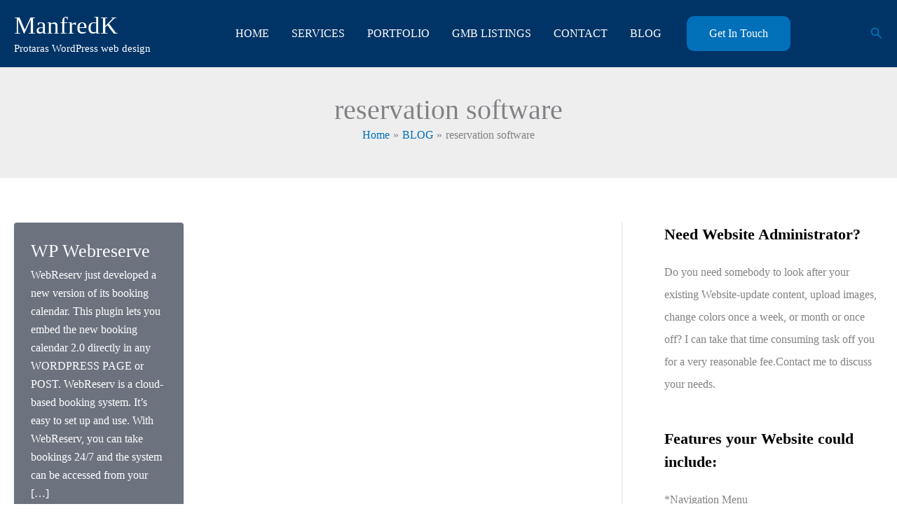

--- FILE ---
content_type: text/css
request_url: https://www.manfredk.com/wp-content/cache/autoptimize/css/autoptimize_single_820e5fa684fce1d2734fa4a2124c0b6a.css
body_size: 233
content:
.ert-table tbody>tr:nth-child(odd)>td,.ert-table tbody>tr:nth-child(odd)>th,.ert-table tbody>tr:nth-child(even)>td,.ert-table tbody>tr:nth-child(even)>th,.ert-table tbody tr:hover>td,.ert-table tbody tr:hover>th{background-color:inherit !important}.ert-table{width:100%;border-collapse:separate;border-spacing:0;border-radius:inherit;overflow:hidden}.ert-borders{border:1px solid #ddd;border-radius:10px;overflow:hidden}.ert-borders th,.ert-borders td{border:1px solid #ddd}.ert-no-borders th,.ert-no-borders td{border:none !important}.ert-table th,.ert-table td{padding:12px;font-family:inherit}.ert-title-row{background-color:#004b45;color:#fff;font-weight:700}.ert-table th[scope=row]{text-transform:none !important;font-weight:400}@media (max-width:767px){.ert-borders{border:none;border-radius:0}.ert-table{background:0 0}.ert-table thead{display:none}.ert-table td{background:0 0 !important}.ert-table.mobile-no-border tr{border:none !important}.ert-table tr{display:block;margin-bottom:20px;border:1px solid #ddd;border-radius:inherit;padding:12px;box-shadow:0 2px 6px rgba(0,0,0,.08)}.ert-table td,.ert-table th[scope=row]{display:block;width:100%;padding:10px;border:none;box-sizing:border-box;background:inherit !important}.ert-table td:before,.ert-table th[scope=row]:before{content:attr(data-label);font-weight:700;display:block;margin-bottom:6px;color:#000}}